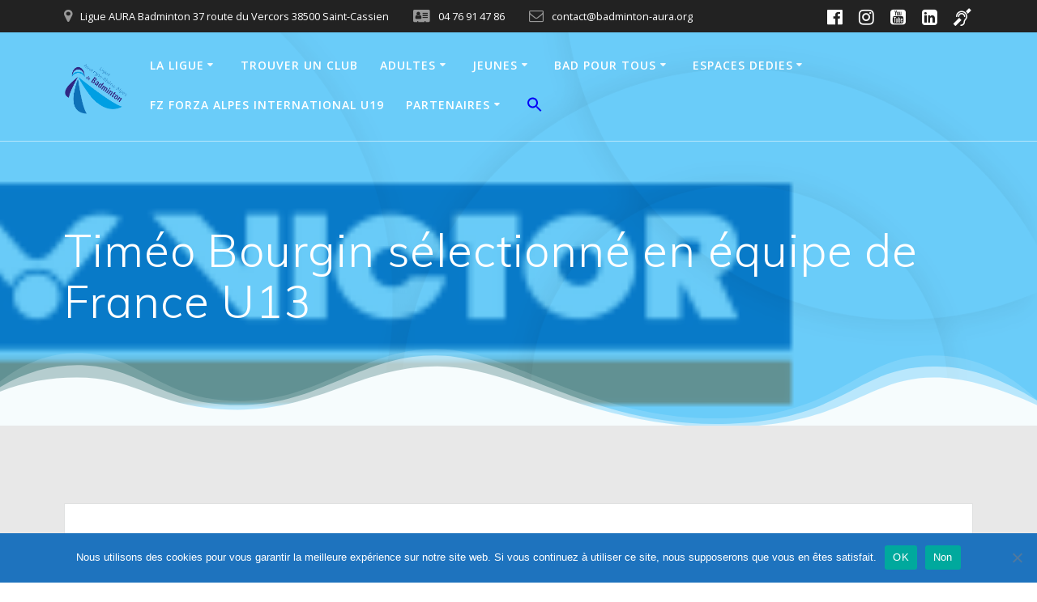

--- FILE ---
content_type: text/html; charset=UTF-8
request_url: https://badminton-aura.org/2020/02/13/timeo-bourgin-selectionne-en-equipe-de-france-u13/
body_size: 14384
content:
<!DOCTYPE html>
<html lang="fr-FR">
<head>
    <meta charset="UTF-8">
    <meta name="viewport" content="width=device-width, initial-scale=1">
    <link rel="profile" href="http://gmpg.org/xfn/11">

	    <script>
        (function (exports, d) {
            var _isReady = false,
                _event,
                _fns = [];

            function onReady(event) {
                d.removeEventListener("DOMContentLoaded", onReady);
                _isReady = true;
                _event = event;
                _fns.forEach(function (_fn) {
                    var fn = _fn[0],
                        context = _fn[1];
                    fn.call(context || exports, window.jQuery);
                });
            }

            function onReadyIe(event) {
                if (d.readyState === "complete") {
                    d.detachEvent("onreadystatechange", onReadyIe);
                    _isReady = true;
                    _event = event;
                    _fns.forEach(function (_fn) {
                        var fn = _fn[0],
                            context = _fn[1];
                        fn.call(context || exports, event);
                    });
                }
            }

            d.addEventListener && d.addEventListener("DOMContentLoaded", onReady) ||
            d.attachEvent && d.attachEvent("onreadystatechange", onReadyIe);

            function domReady(fn, context) {
                if (_isReady) {
                    fn.call(context, _event);
                }

                _fns.push([fn, context]);
            }

            exports.mesmerizeDomReady = domReady;
        })(window, document);
    </script>
	<title>Timéo Bourgin sélectionné en équipe de France U13 &#8211; Ligue AURA Badminton</title>
<meta name='robots' content='max-image-preview:large' />
<link rel='dns-prefetch' href='//fonts.googleapis.com' />
<link rel="alternate" type="application/rss+xml" title="Ligue AURA Badminton &raquo; Flux" href="https://badminton-aura.org/feed/" />
<link rel="alternate" type="application/rss+xml" title="Ligue AURA Badminton &raquo; Flux des commentaires" href="https://badminton-aura.org/comments/feed/" />
<link rel="alternate" type="text/calendar" title="Ligue AURA Badminton &raquo; Flux iCal" href="https://badminton-aura.org/evenements/?ical=1" />
<link rel="alternate" title="oEmbed (JSON)" type="application/json+oembed" href="https://badminton-aura.org/wp-json/oembed/1.0/embed?url=https%3A%2F%2Fbadminton-aura.org%2F2020%2F02%2F13%2Ftimeo-bourgin-selectionne-en-equipe-de-france-u13%2F" />
<link rel="alternate" title="oEmbed (XML)" type="text/xml+oembed" href="https://badminton-aura.org/wp-json/oembed/1.0/embed?url=https%3A%2F%2Fbadminton-aura.org%2F2020%2F02%2F13%2Ftimeo-bourgin-selectionne-en-equipe-de-france-u13%2F&#038;format=xml" />
<style id='wp-img-auto-sizes-contain-inline-css' type='text/css'>
img:is([sizes=auto i],[sizes^="auto," i]){contain-intrinsic-size:3000px 1500px}
/*# sourceURL=wp-img-auto-sizes-contain-inline-css */
</style>
<link rel='stylesheet' id='gs-swiper-css' href='https://badminton-aura.org/wp-content/plugins/gs-logo-slider/assets/libs/swiper-js/swiper.min.css?ver=3.8.1' type='text/css' media='all' />
<link rel='stylesheet' id='gs-tippyjs-css' href='https://badminton-aura.org/wp-content/plugins/gs-logo-slider/assets/libs/tippyjs/tippy.css?ver=3.8.1' type='text/css' media='all' />
<link rel='stylesheet' id='gs-logo-public-css' href='https://badminton-aura.org/wp-content/plugins/gs-logo-slider/assets/css/gs-logo.min.css?ver=3.8.1' type='text/css' media='all' />
<style id='wp-emoji-styles-inline-css' type='text/css'>

	img.wp-smiley, img.emoji {
		display: inline !important;
		border: none !important;
		box-shadow: none !important;
		height: 1em !important;
		width: 1em !important;
		margin: 0 0.07em !important;
		vertical-align: -0.1em !important;
		background: none !important;
		padding: 0 !important;
	}
/*# sourceURL=wp-emoji-styles-inline-css */
</style>
<link rel='stylesheet' id='wp-block-library-css' href='https://badminton-aura.org/wp-includes/css/dist/block-library/style.min.css?ver=6.9' type='text/css' media='all' />
<style id='wp-block-paragraph-inline-css' type='text/css'>
.is-small-text{font-size:.875em}.is-regular-text{font-size:1em}.is-large-text{font-size:2.25em}.is-larger-text{font-size:3em}.has-drop-cap:not(:focus):first-letter{float:left;font-size:8.4em;font-style:normal;font-weight:100;line-height:.68;margin:.05em .1em 0 0;text-transform:uppercase}body.rtl .has-drop-cap:not(:focus):first-letter{float:none;margin-left:.1em}p.has-drop-cap.has-background{overflow:hidden}:root :where(p.has-background){padding:1.25em 2.375em}:where(p.has-text-color:not(.has-link-color)) a{color:inherit}p.has-text-align-left[style*="writing-mode:vertical-lr"],p.has-text-align-right[style*="writing-mode:vertical-rl"]{rotate:180deg}
/*# sourceURL=https://badminton-aura.org/wp-includes/blocks/paragraph/style.min.css */
</style>
<style id='global-styles-inline-css' type='text/css'>
:root{--wp--preset--aspect-ratio--square: 1;--wp--preset--aspect-ratio--4-3: 4/3;--wp--preset--aspect-ratio--3-4: 3/4;--wp--preset--aspect-ratio--3-2: 3/2;--wp--preset--aspect-ratio--2-3: 2/3;--wp--preset--aspect-ratio--16-9: 16/9;--wp--preset--aspect-ratio--9-16: 9/16;--wp--preset--color--black: #000000;--wp--preset--color--cyan-bluish-gray: #abb8c3;--wp--preset--color--white: #ffffff;--wp--preset--color--pale-pink: #f78da7;--wp--preset--color--vivid-red: #cf2e2e;--wp--preset--color--luminous-vivid-orange: #ff6900;--wp--preset--color--luminous-vivid-amber: #fcb900;--wp--preset--color--light-green-cyan: #7bdcb5;--wp--preset--color--vivid-green-cyan: #00d084;--wp--preset--color--pale-cyan-blue: #8ed1fc;--wp--preset--color--vivid-cyan-blue: #0693e3;--wp--preset--color--vivid-purple: #9b51e0;--wp--preset--gradient--vivid-cyan-blue-to-vivid-purple: linear-gradient(135deg,rgb(6,147,227) 0%,rgb(155,81,224) 100%);--wp--preset--gradient--light-green-cyan-to-vivid-green-cyan: linear-gradient(135deg,rgb(122,220,180) 0%,rgb(0,208,130) 100%);--wp--preset--gradient--luminous-vivid-amber-to-luminous-vivid-orange: linear-gradient(135deg,rgb(252,185,0) 0%,rgb(255,105,0) 100%);--wp--preset--gradient--luminous-vivid-orange-to-vivid-red: linear-gradient(135deg,rgb(255,105,0) 0%,rgb(207,46,46) 100%);--wp--preset--gradient--very-light-gray-to-cyan-bluish-gray: linear-gradient(135deg,rgb(238,238,238) 0%,rgb(169,184,195) 100%);--wp--preset--gradient--cool-to-warm-spectrum: linear-gradient(135deg,rgb(74,234,220) 0%,rgb(151,120,209) 20%,rgb(207,42,186) 40%,rgb(238,44,130) 60%,rgb(251,105,98) 80%,rgb(254,248,76) 100%);--wp--preset--gradient--blush-light-purple: linear-gradient(135deg,rgb(255,206,236) 0%,rgb(152,150,240) 100%);--wp--preset--gradient--blush-bordeaux: linear-gradient(135deg,rgb(254,205,165) 0%,rgb(254,45,45) 50%,rgb(107,0,62) 100%);--wp--preset--gradient--luminous-dusk: linear-gradient(135deg,rgb(255,203,112) 0%,rgb(199,81,192) 50%,rgb(65,88,208) 100%);--wp--preset--gradient--pale-ocean: linear-gradient(135deg,rgb(255,245,203) 0%,rgb(182,227,212) 50%,rgb(51,167,181) 100%);--wp--preset--gradient--electric-grass: linear-gradient(135deg,rgb(202,248,128) 0%,rgb(113,206,126) 100%);--wp--preset--gradient--midnight: linear-gradient(135deg,rgb(2,3,129) 0%,rgb(40,116,252) 100%);--wp--preset--font-size--small: 13px;--wp--preset--font-size--medium: 20px;--wp--preset--font-size--large: 36px;--wp--preset--font-size--x-large: 42px;--wp--preset--spacing--20: 0.44rem;--wp--preset--spacing--30: 0.67rem;--wp--preset--spacing--40: 1rem;--wp--preset--spacing--50: 1.5rem;--wp--preset--spacing--60: 2.25rem;--wp--preset--spacing--70: 3.38rem;--wp--preset--spacing--80: 5.06rem;--wp--preset--shadow--natural: 6px 6px 9px rgba(0, 0, 0, 0.2);--wp--preset--shadow--deep: 12px 12px 50px rgba(0, 0, 0, 0.4);--wp--preset--shadow--sharp: 6px 6px 0px rgba(0, 0, 0, 0.2);--wp--preset--shadow--outlined: 6px 6px 0px -3px rgb(255, 255, 255), 6px 6px rgb(0, 0, 0);--wp--preset--shadow--crisp: 6px 6px 0px rgb(0, 0, 0);}:where(.is-layout-flex){gap: 0.5em;}:where(.is-layout-grid){gap: 0.5em;}body .is-layout-flex{display: flex;}.is-layout-flex{flex-wrap: wrap;align-items: center;}.is-layout-flex > :is(*, div){margin: 0;}body .is-layout-grid{display: grid;}.is-layout-grid > :is(*, div){margin: 0;}:where(.wp-block-columns.is-layout-flex){gap: 2em;}:where(.wp-block-columns.is-layout-grid){gap: 2em;}:where(.wp-block-post-template.is-layout-flex){gap: 1.25em;}:where(.wp-block-post-template.is-layout-grid){gap: 1.25em;}.has-black-color{color: var(--wp--preset--color--black) !important;}.has-cyan-bluish-gray-color{color: var(--wp--preset--color--cyan-bluish-gray) !important;}.has-white-color{color: var(--wp--preset--color--white) !important;}.has-pale-pink-color{color: var(--wp--preset--color--pale-pink) !important;}.has-vivid-red-color{color: var(--wp--preset--color--vivid-red) !important;}.has-luminous-vivid-orange-color{color: var(--wp--preset--color--luminous-vivid-orange) !important;}.has-luminous-vivid-amber-color{color: var(--wp--preset--color--luminous-vivid-amber) !important;}.has-light-green-cyan-color{color: var(--wp--preset--color--light-green-cyan) !important;}.has-vivid-green-cyan-color{color: var(--wp--preset--color--vivid-green-cyan) !important;}.has-pale-cyan-blue-color{color: var(--wp--preset--color--pale-cyan-blue) !important;}.has-vivid-cyan-blue-color{color: var(--wp--preset--color--vivid-cyan-blue) !important;}.has-vivid-purple-color{color: var(--wp--preset--color--vivid-purple) !important;}.has-black-background-color{background-color: var(--wp--preset--color--black) !important;}.has-cyan-bluish-gray-background-color{background-color: var(--wp--preset--color--cyan-bluish-gray) !important;}.has-white-background-color{background-color: var(--wp--preset--color--white) !important;}.has-pale-pink-background-color{background-color: var(--wp--preset--color--pale-pink) !important;}.has-vivid-red-background-color{background-color: var(--wp--preset--color--vivid-red) !important;}.has-luminous-vivid-orange-background-color{background-color: var(--wp--preset--color--luminous-vivid-orange) !important;}.has-luminous-vivid-amber-background-color{background-color: var(--wp--preset--color--luminous-vivid-amber) !important;}.has-light-green-cyan-background-color{background-color: var(--wp--preset--color--light-green-cyan) !important;}.has-vivid-green-cyan-background-color{background-color: var(--wp--preset--color--vivid-green-cyan) !important;}.has-pale-cyan-blue-background-color{background-color: var(--wp--preset--color--pale-cyan-blue) !important;}.has-vivid-cyan-blue-background-color{background-color: var(--wp--preset--color--vivid-cyan-blue) !important;}.has-vivid-purple-background-color{background-color: var(--wp--preset--color--vivid-purple) !important;}.has-black-border-color{border-color: var(--wp--preset--color--black) !important;}.has-cyan-bluish-gray-border-color{border-color: var(--wp--preset--color--cyan-bluish-gray) !important;}.has-white-border-color{border-color: var(--wp--preset--color--white) !important;}.has-pale-pink-border-color{border-color: var(--wp--preset--color--pale-pink) !important;}.has-vivid-red-border-color{border-color: var(--wp--preset--color--vivid-red) !important;}.has-luminous-vivid-orange-border-color{border-color: var(--wp--preset--color--luminous-vivid-orange) !important;}.has-luminous-vivid-amber-border-color{border-color: var(--wp--preset--color--luminous-vivid-amber) !important;}.has-light-green-cyan-border-color{border-color: var(--wp--preset--color--light-green-cyan) !important;}.has-vivid-green-cyan-border-color{border-color: var(--wp--preset--color--vivid-green-cyan) !important;}.has-pale-cyan-blue-border-color{border-color: var(--wp--preset--color--pale-cyan-blue) !important;}.has-vivid-cyan-blue-border-color{border-color: var(--wp--preset--color--vivid-cyan-blue) !important;}.has-vivid-purple-border-color{border-color: var(--wp--preset--color--vivid-purple) !important;}.has-vivid-cyan-blue-to-vivid-purple-gradient-background{background: var(--wp--preset--gradient--vivid-cyan-blue-to-vivid-purple) !important;}.has-light-green-cyan-to-vivid-green-cyan-gradient-background{background: var(--wp--preset--gradient--light-green-cyan-to-vivid-green-cyan) !important;}.has-luminous-vivid-amber-to-luminous-vivid-orange-gradient-background{background: var(--wp--preset--gradient--luminous-vivid-amber-to-luminous-vivid-orange) !important;}.has-luminous-vivid-orange-to-vivid-red-gradient-background{background: var(--wp--preset--gradient--luminous-vivid-orange-to-vivid-red) !important;}.has-very-light-gray-to-cyan-bluish-gray-gradient-background{background: var(--wp--preset--gradient--very-light-gray-to-cyan-bluish-gray) !important;}.has-cool-to-warm-spectrum-gradient-background{background: var(--wp--preset--gradient--cool-to-warm-spectrum) !important;}.has-blush-light-purple-gradient-background{background: var(--wp--preset--gradient--blush-light-purple) !important;}.has-blush-bordeaux-gradient-background{background: var(--wp--preset--gradient--blush-bordeaux) !important;}.has-luminous-dusk-gradient-background{background: var(--wp--preset--gradient--luminous-dusk) !important;}.has-pale-ocean-gradient-background{background: var(--wp--preset--gradient--pale-ocean) !important;}.has-electric-grass-gradient-background{background: var(--wp--preset--gradient--electric-grass) !important;}.has-midnight-gradient-background{background: var(--wp--preset--gradient--midnight) !important;}.has-small-font-size{font-size: var(--wp--preset--font-size--small) !important;}.has-medium-font-size{font-size: var(--wp--preset--font-size--medium) !important;}.has-large-font-size{font-size: var(--wp--preset--font-size--large) !important;}.has-x-large-font-size{font-size: var(--wp--preset--font-size--x-large) !important;}
/*# sourceURL=global-styles-inline-css */
</style>

<style id='classic-theme-styles-inline-css' type='text/css'>
/*! This file is auto-generated */
.wp-block-button__link{color:#fff;background-color:#32373c;border-radius:9999px;box-shadow:none;text-decoration:none;padding:calc(.667em + 2px) calc(1.333em + 2px);font-size:1.125em}.wp-block-file__button{background:#32373c;color:#fff;text-decoration:none}
/*# sourceURL=/wp-includes/css/classic-themes.min.css */
</style>
<link rel='stylesheet' id='cookie-notice-front-css' href='https://badminton-aura.org/wp-content/plugins/cookie-notice/css/front.min.css?ver=2.5.11' type='text/css' media='all' />
<link rel='stylesheet' id='ivory-search-styles-css' href='https://badminton-aura.org/wp-content/plugins/add-search-to-menu/public/css/ivory-search.min.css?ver=5.5.13' type='text/css' media='all' />
<link rel='stylesheet' id='mesmerize-style-css' href='https://badminton-aura.org/wp-content/themes/mesmerize/style.min.css?ver=1.6.158' type='text/css' media='all' />
<style id='mesmerize-style-inline-css' type='text/css'>
img.logo.dark, img.custom-logo{width:auto;max-height:70px !important;}
/** cached kirki style */@media screen and (min-width: 768px){.header{background-position:center center;}}.header-homepage:not(.header-slide).color-overlay:after{filter:invert(0%) ;}.mesmerize-front-page .header-separator .svg-white-bg{fill:#ffffff!important;}.mesmerize-front-page .header-separator svg{height:154px!important;}.header.color-overlay:before{background:#08ABF5;}.header .background-overlay,.header.color-overlay::before{opacity:0.6;}.header.color-overlay:after{filter:invert(0%) ;}body .header .svg-white-bg{fill:rgb(245,250,253)!important;}.header-separator svg{height:99px!important;}.header-homepage .header-description-row{padding-top:10%;padding-bottom:10%;}.inner-header-description{padding-top:8%;padding-bottom:8%;}.mesmerize-front-page .navigation-bar.bordered{border-bottom-color:rgba(255,255,255,1);border-bottom-width:2px;border-bottom-style:solid;}.mesmerize-inner-page .navigation-bar.bordered{border-bottom-color:rgba(255, 255, 255, 0.5);border-bottom-width:1px;border-bottom-style:solid;}@media screen and (max-width:767px){.header-homepage .header-description-row{padding-top:10%;padding-bottom:10%;}}@media only screen and (min-width: 768px){.header-content .align-holder{width:85%!important;}.inner-header-description{text-align:left!important;}}
/*# sourceURL=mesmerize-style-inline-css */
</style>
<link rel='stylesheet' id='mesmerize-style-bundle-css' href='https://badminton-aura.org/wp-content/themes/mesmerize/assets/css/theme.bundle.min.css?ver=1.6.158' type='text/css' media='all' />
<link rel='stylesheet' id='mesmerize-fonts-css' href="" data-href='https://fonts.googleapis.com/css?family=Open+Sans%3A300%2C400%2C600%2C700%7CMuli%3A300%2C300italic%2C400%2C400italic%2C600%2C600italic%2C700%2C700italic%2C900%2C900italic%7CPlayfair+Display%3A400%2C400italic%2C700%2C700italic&#038;subset=latin%2Clatin-ext&#038;display=swap' type='text/css' media='all' />
<script type="text/javascript" src="https://badminton-aura.org/wp-includes/js/jquery/jquery.min.js?ver=3.7.1" id="jquery-core-js"></script>
<script type="text/javascript" src="https://badminton-aura.org/wp-includes/js/jquery/jquery-migrate.min.js?ver=3.4.1" id="jquery-migrate-js"></script>
<script type="text/javascript" id="jquery-js-after">
/* <![CDATA[ */
    
        (function () {
            function setHeaderTopSpacing() {

                setTimeout(function() {
                  var headerTop = document.querySelector('.header-top');
                  var headers = document.querySelectorAll('.header-wrapper .header,.header-wrapper .header-homepage');

                  for (var i = 0; i < headers.length; i++) {
                      var item = headers[i];
                      item.style.paddingTop = headerTop.getBoundingClientRect().height + "px";
                  }

                    var languageSwitcher = document.querySelector('.mesmerize-language-switcher');

                    if(languageSwitcher){
                        languageSwitcher.style.top = "calc( " +  headerTop.getBoundingClientRect().height + "px + 1rem)" ;
                    }
                    
                }, 100);

             
            }

            window.addEventListener('resize', setHeaderTopSpacing);
            window.mesmerizeSetHeaderTopSpacing = setHeaderTopSpacing
            mesmerizeDomReady(setHeaderTopSpacing);
        })();
    
    
//# sourceURL=jquery-js-after
/* ]]> */
</script>
<script type="text/javascript" id="cookie-notice-front-js-before">
/* <![CDATA[ */
var cnArgs = {"ajaxUrl":"https:\/\/badminton-aura.org\/wp-admin\/admin-ajax.php","nonce":"946c87aba9","hideEffect":"fade","position":"bottom","onScroll":false,"onScrollOffset":100,"onClick":false,"cookieName":"cookie_notice_accepted","cookieTime":15811200,"cookieTimeRejected":2592000,"globalCookie":false,"redirection":false,"cache":false,"revokeCookies":true,"revokeCookiesOpt":"automatic"};

//# sourceURL=cookie-notice-front-js-before
/* ]]> */
</script>
<script type="text/javascript" src="https://badminton-aura.org/wp-content/plugins/cookie-notice/js/front.min.js?ver=2.5.11" id="cookie-notice-front-js"></script>
<link rel="https://api.w.org/" href="https://badminton-aura.org/wp-json/" /><link rel="alternate" title="JSON" type="application/json" href="https://badminton-aura.org/wp-json/wp/v2/posts/1832" /><link rel="EditURI" type="application/rsd+xml" title="RSD" href="https://badminton-aura.org/xmlrpc.php?rsd" />
<meta name="generator" content="WordPress 6.9" />
<link rel="canonical" href="https://badminton-aura.org/2020/02/13/timeo-bourgin-selectionne-en-equipe-de-france-u13/" />
<link rel='shortlink' href='https://badminton-aura.org/?p=1832' />
<meta name="tec-api-version" content="v1"><meta name="tec-api-origin" content="https://badminton-aura.org"><link rel="alternate" href="https://badminton-aura.org/wp-json/tribe/events/v1/" />    <script type="text/javascript" data-name="async-styles">
        (function () {
            var links = document.querySelectorAll('link[data-href]');
            for (var i = 0; i < links.length; i++) {
                var item = links[i];
                item.href = item.getAttribute('data-href')
            }
        })();
    </script>
	<style type="text/css" id="custom-background-css">
body.custom-background { background-color: #e8e8e8; }
</style>
	<link rel="icon" href="https://badminton-aura.org/wp-content/uploads/2019/10/cropped-Carrebleu-32x32.png" sizes="32x32" />
<link rel="icon" href="https://badminton-aura.org/wp-content/uploads/2019/10/cropped-Carrebleu-192x192.png" sizes="192x192" />
<link rel="apple-touch-icon" href="https://badminton-aura.org/wp-content/uploads/2019/10/cropped-Carrebleu-180x180.png" />
<meta name="msapplication-TileImage" content="https://badminton-aura.org/wp-content/uploads/2019/10/cropped-Carrebleu-270x270.png" />
<style type="text/css" media="screen">.is-menu path.search-icon-path { fill: #0400f7;}body .popup-search-close:after, body .search-close:after { border-color: #0400f7;}body .popup-search-close:before, body .search-close:before { border-color: #0400f7;}</style>			<style type="text/css">
					</style>
			<style id="page-content-custom-styles">
			</style>
	        <style data-name="header-shapes">
            .header.color-overlay:after {background:url(https://badminton-aura.org/wp-content/themes/mesmerize/assets/images/header-shapes/circles.png) center center/ cover no-repeat}        </style>
            <style data-name="background-content-colors">
        .mesmerize-inner-page .page-content,
        .mesmerize-inner-page .content,
        .mesmerize-front-page.mesmerize-content-padding .page-content {
            background-color: #e8e8e8;
        }
    </style>
    <link rel='stylesheet' id='ivory-ajax-search-styles-css' href='https://badminton-aura.org/wp-content/plugins/add-search-to-menu/public/css/ivory-ajax-search.min.css?ver=5.5.13' type='text/css' media='all' />
</head>

<body class="wp-singular post-template-default single single-post postid-1832 single-format-standard custom-background wp-custom-logo wp-theme-mesmerize cookies-not-set tribe-no-js mesmerize offcanvas_menu-tablet mesmerize-inner-page">
<style>
.screen-reader-text[href="#page-content"]:focus {
   background-color: #f1f1f1;
   border-radius: 3px;
   box-shadow: 0 0 2px 2px rgba(0, 0, 0, 0.6);
   clip: auto !important;
   clip-path: none;
   color: #21759b;

}
</style>
<a class="skip-link screen-reader-text" href="#page-content">Passer au contenu</a>

<div  id="page-top" class="header-top">
	        <div class="header-top-bar no-padding">
            <div class="gridContainer">
                <div class="header-top-bar-inner row middle-xs start-xs ">
                        <div class="header-top-bar-area  col-xs area-left">
                  <div class="top-bar-field" data-type="group"   data-dynamic-mod="true">
              <i class="fa fa-map-marker"></i>
              <span>Ligue AURA Badminton
37 route du Vercors 38500 Saint-Cassien</span>
          </div>
                    <div class="top-bar-field" data-type="group"   data-dynamic-mod="true">
              <i class="fa fa-address-card"></i>
              <span>04 76 91 47 86</span>
          </div>
                    <div class="top-bar-field" data-type="group"   data-dynamic-mod="true">
              <i class="fa fa-envelope-o"></i>
              <span>contact@badminton-aura.org</span>
          </div>
              </div>
                            <div class="header-top-bar-area  col-xs-fit area-right">
            <div data-type="group"  data-dynamic-mod="true" class="top-bar-social-icons">
                      <a target="_blank"  class="social-icon" href="https://www.facebook.com/ligueaurabadminton/">
                  <i class="fa fa-facebook-official"></i>
              </a>
                            <a target="_blank"  class="social-icon" href="https://www.instagram.com/ligueaurabadminton">
                  <i class="fa fa-instagram"></i>
              </a>
                            <a target="_blank"  class="social-icon" href="https://www.youtube.com/channel/UCMrLG_LCPN2683sBpPDJGEQ?">
                  <i class="fa fa-youtube-square"></i>
              </a>
                            <a target="_blank"  class="social-icon" href="https://www.linkedin.com/company/78445134">
                  <i class="fa fa-linkedin-square"></i>
              </a>
                            <a target="_blank"  class="social-icon" href="https://www.acce-o.fr/client/ffbad">
                  <i class="fa fa-hard-of-hearing"></i>
              </a>
              
    </div>

        </div>
                    </div>
            </div>
        </div>
        	<div class="navigation-bar boxed bordered"  data-sticky='0'  data-sticky-mobile='1'  data-sticky-to='top' >
    <div class="navigation-wrapper gridContainer">
    	<div class="row basis-auto">
	        <div class="logo_col col-xs col-sm-fit">
	            <a href="https://badminton-aura.org/" class="custom-logo-link" data-type="group"  data-dynamic-mod="true" rel="home"><img width="305" height="275" src="https://badminton-aura.org/wp-content/uploads/2023/10/logo-rond-png.png" class="custom-logo" alt="Ligue AURA Badminton" decoding="async" fetchpriority="high" srcset="https://badminton-aura.org/wp-content/uploads/2023/10/logo-rond-png.png 305w, https://badminton-aura.org/wp-content/uploads/2023/10/logo-rond-png-300x270.png 300w" sizes="(max-width: 305px) 100vw, 305px" /></a>	        </div>
	        <div class="main_menu_col col-xs">
	            							<style type="text/css" media="screen">
							#is-ajax-search-result-9657 .is-highlight { background-color: #eeee22 !important;}
							#is-ajax-search-result-9657 .meta .is-highlight { background-color: transparent !important;}
							</style>
						<div id="mainmenu_container" class="row"><ul id="main_menu" class="active-line-bottom main-menu dropdown-menu"><li id="menu-item-7157" class="menu-item menu-item-type-post_type menu-item-object-page menu-item-has-children menu-item-7157"><a href="https://badminton-aura.org/la-ligue/">LA LIGUE</a>
<ul class="sub-menu">
	<li id="menu-item-7161" class="menu-item menu-item-type-post_type menu-item-object-page menu-item-7161"><a href="https://badminton-aura.org/mission/">HISTORIQUE &#038; MISSIONS</a></li>
	<li id="menu-item-7165" class="menu-item menu-item-type-post_type menu-item-object-page menu-item-7165"><a href="https://badminton-aura.org/projet-2021-2024/">PROJET 2021-2024</a></li>
	<li id="menu-item-7169" class="menu-item menu-item-type-post_type menu-item-object-page menu-item-7169"><a href="https://badminton-aura.org/conseil-dadministration/">CONSEIL D’ADMINISTRATION</a></li>
	<li id="menu-item-7167" class="menu-item menu-item-type-post_type menu-item-object-page menu-item-7167"><a href="https://badminton-aura.org/equipe-administrative/">EQUIPE ADMINISTRATIVE</a></li>
	<li id="menu-item-7168" class="menu-item menu-item-type-post_type menu-item-object-page menu-item-has-children menu-item-7168"><a href="https://badminton-aura.org/equipe-technique/">EQUIPE TECHNIQUE</a>
	<ul class="sub-menu">
		<li id="menu-item-7141" class="menu-item menu-item-type-post_type menu-item-object-page menu-item-7141"><a href="https://badminton-aura.org/salaries/">SALARIES</a></li>
		<li id="menu-item-7166" class="menu-item menu-item-type-post_type menu-item-object-page menu-item-7166"><a href="https://badminton-aura.org/etr/">ETR</a></li>
	</ul>
</li>
	<li id="menu-item-7170" class="menu-item menu-item-type-post_type menu-item-object-page menu-item-7170"><a href="https://badminton-aura.org/les-comites-departementaux/">LES COMITES DEPARTEMENTAUX</a></li>
	<li id="menu-item-7172" class="menu-item menu-item-type-post_type menu-item-object-page menu-item-7172"><a href="https://badminton-aura.org/emploi/">OFFRES D’EMPLOI</a></li>
	<li id="menu-item-7142" class="menu-item menu-item-type-post_type menu-item-object-page menu-item-7142"><a href="https://badminton-aura.org/pret-location-de-materiel/">PRÊT / LOCATION DE MATÉRIEL</a></li>
	<li id="menu-item-7173" class="menu-item menu-item-type-post_type menu-item-object-page menu-item-7173"><a href="https://badminton-aura.org/documents-utiles/">DOCUMENTS UTILES</a></li>
</ul>
</li>
<li id="menu-item-7184" class="menu-item menu-item-type-custom menu-item-object-custom menu-item-7184"><a href="https://www.ffbad.org/espaces-dedies/licencies/trouver-un-club/">TROUVER UN CLUB</a></li>
<li id="menu-item-7556" class="menu-item menu-item-type-post_type menu-item-object-page menu-item-has-children menu-item-7556"><a href="https://badminton-aura.org/adultes/">ADULTES</a>
<ul class="sub-menu">
	<li id="menu-item-7182" class="menu-item menu-item-type-custom menu-item-object-custom menu-item-7182"><a href="https://myffbad.fr/recherche/tournoi/">TROUVER UN TOURNOI</a></li>
	<li id="menu-item-7188" class="menu-item menu-item-type-post_type menu-item-object-page menu-item-7188"><a href="https://badminton-aura.org/calendrier/">CALENDRIER DES TOURNOIS</a></li>
	<li id="menu-item-7189" class="menu-item menu-item-type-post_type menu-item-object-page menu-item-7189"><a href="https://badminton-aura.org/forfaits-et-cartons/">FORFAITS ET CARTONS</a></li>
	<li id="menu-item-7185" class="menu-item menu-item-type-post_type menu-item-object-page menu-item-7185"><a href="https://badminton-aura.org/interclubs/">INTERCLUBS REGIONAUX</a></li>
	<li id="menu-item-8294" class="menu-item menu-item-type-post_type menu-item-object-page menu-item-8294"><a href="https://badminton-aura.org/championnat-regional-double-et-mixte/">CHAMPIONNAT REGIONAL DOUBLE ET MIXTE</a></li>
	<li id="menu-item-7186" class="menu-item menu-item-type-post_type menu-item-object-page menu-item-7186"><a href="https://badminton-aura.org/crv/">CHAMPIONNAT REGIONAL VETERANS</a></li>
	<li id="menu-item-9906" class="menu-item menu-item-type-post_type menu-item-object-page menu-item-9906"><a href="https://badminton-aura.org/elles-au-bad-tour/">ELLES AU BAD TOUR</a></li>
	<li id="menu-item-7191" class="menu-item menu-item-type-post_type menu-item-object-page menu-item-7191"><a href="https://badminton-aura.org/stages-clubs/">STAGES CLUBS</a></li>
</ul>
</li>
<li id="menu-item-7175" class="menu-item menu-item-type-post_type menu-item-object-page menu-item-has-children menu-item-7175"><a href="https://badminton-aura.org/jeunes/">JEUNES</a>
<ul class="sub-menu">
	<li id="menu-item-7192" class="menu-item menu-item-type-post_type menu-item-object-page menu-item-7192"><a href="https://badminton-aura.org/calendrier-jeunes/">OFFRE COMPETITIVE</a></li>
	<li id="menu-item-7195" class="menu-item menu-item-type-post_type menu-item-object-page menu-item-7195"><a href="https://badminton-aura.org/babybad-minibad/">BABYBAD / MINIBAD</a></li>
	<li id="menu-item-7198" class="menu-item menu-item-type-post_type menu-item-object-page menu-item-7198"><a href="https://badminton-aura.org/ecoles-francaises-de-badminton/">ECOLES FRANCAISES DE BADMINTON</a></li>
	<li id="menu-item-9507" class="menu-item menu-item-type-post_type menu-item-object-page menu-item-9507"><a href="https://badminton-aura.org/label-club-formateur/">LABEL CLUB FORMATEUR</a></li>
	<li id="menu-item-7201" class="menu-item menu-item-type-post_type menu-item-object-page menu-item-7201"><a href="https://badminton-aura.org/pre-filiere-dacces-au-haut-niveau/">PRE-FILIERE D’ACCES AU HAUT-NIVEAU</a></li>
	<li id="menu-item-7202" class="menu-item menu-item-type-post_type menu-item-object-page menu-item-7202"><a href="https://badminton-aura.org/le-pole-espoirs-de-voiron/">LE POLE ESPOIRS DE VOIRON</a></li>
	<li id="menu-item-7204" class="menu-item menu-item-type-post_type menu-item-object-page menu-item-7204"><a href="https://badminton-aura.org/trj/">TROPHEES REGIONAUX JEUNES</a></li>
	<li id="menu-item-7203" class="menu-item menu-item-type-post_type menu-item-object-page menu-item-7203"><a href="https://badminton-aura.org/crj/">CHAMPIONNAT REGIONAL JEUNES</a></li>
	<li id="menu-item-7190" class="menu-item menu-item-type-post_type menu-item-object-page menu-item-7190"><a href="https://badminton-aura.org/stages-clubs/">STAGES CLUBS</a></li>
</ul>
</li>
<li id="menu-item-7555" class="menu-item menu-item-type-post_type menu-item-object-page menu-item-has-children menu-item-7555"><a href="https://badminton-aura.org/bad-pour-tous/">BAD POUR TOUS</a>
<ul class="sub-menu">
	<li id="menu-item-7229" class="menu-item menu-item-type-post_type menu-item-object-page menu-item-7229"><a href="https://badminton-aura.org/projet-pratique-feminine/">PROJET PRATIQUE FEMININE</a></li>
	<li id="menu-item-7223" class="menu-item menu-item-type-post_type menu-item-object-page menu-item-7223"><a href="https://badminton-aura.org/badminton-scolaire/">BADMINTON SCOLAIRE</a></li>
	<li id="menu-item-7216" class="menu-item menu-item-type-post_type menu-item-object-page menu-item-7216"><a href="https://badminton-aura.org/parabadminton/">BAD ET HANDICAP</a></li>
	<li id="menu-item-7222" class="menu-item menu-item-type-post_type menu-item-object-page menu-item-7222"><a href="https://badminton-aura.org/badminton-entreprise/">BADMINTON ENTREPRISE</a></li>
</ul>
</li>
<li id="menu-item-7554" class="menu-item menu-item-type-post_type menu-item-object-page menu-item-has-children menu-item-7554"><a href="https://badminton-aura.org/espaces-dedies/">ESPACES DEDIES</a>
<ul class="sub-menu">
	<li id="menu-item-7214" class="menu-item menu-item-type-post_type menu-item-object-page menu-item-7214"><a href="https://badminton-aura.org/dirigeants-2/">DIRIGEANTS</a></li>
	<li id="menu-item-7213" class="menu-item menu-item-type-post_type menu-item-object-page menu-item-7213"><a href="https://badminton-aura.org/encadrants/">ENCADRANTS</a></li>
	<li id="menu-item-7212" class="menu-item menu-item-type-post_type menu-item-object-page menu-item-7212"><a href="https://badminton-aura.org/officiels-techniques-2/">OFFICIELS TECHNIQUES</a></li>
	<li id="menu-item-8403" class="menu-item menu-item-type-post_type menu-item-object-page menu-item-8403"><a href="https://badminton-aura.org/formations/">FORMATIONS</a></li>
	<li id="menu-item-7174" class="menu-item menu-item-type-post_type menu-item-object-page menu-item-7174"><a href="https://badminton-aura.org/dispositifs-federaux-labels/">NOS LABELS</a></li>
</ul>
</li>
<li id="menu-item-7179" class="menu-item menu-item-type-post_type menu-item-object-page menu-item-7179"><a href="https://badminton-aura.org/fz-forza-alpes-u19/">FZ FORZA ALPES INTERNATIONAL U19</a></li>
<li id="menu-item-7557" class="menu-item menu-item-type-post_type menu-item-object-page menu-item-has-children menu-item-7557"><a href="https://badminton-aura.org/partenaires/">PARTENAIRES</a>
<ul class="sub-menu">
	<li id="menu-item-7226" class="menu-item menu-item-type-post_type menu-item-object-page menu-item-7226"><a href="https://badminton-aura.org/nos-partenaires/">NOS PARTENAIRES</a></li>
	<li id="menu-item-7228" class="menu-item menu-item-type-post_type menu-item-object-page menu-item-7228"><a href="https://badminton-aura.org/devenez-partenaire/">DEVENEZ PARTENAIRE</a></li>
	<li id="menu-item-7227" class="menu-item menu-item-type-post_type menu-item-object-page menu-item-7227"><a href="https://badminton-aura.org/actus-partenaires/">ACTUS PARTENAIRES</a></li>
	<li id="menu-item-9335" class="menu-item menu-item-type-post_type menu-item-object-page menu-item-9335"><a href="https://badminton-aura.org/annuaire-des-partenaires/">ANNUAIRE DES PARTENAIRES</a></li>
	<li id="menu-item-7543" class="menu-item menu-item-type-post_type menu-item-object-page menu-item-7543"><a href="https://badminton-aura.org/nos-engagements/">NOS ENGAGEMENTS</a></li>
</ul>
</li>
<li class=" astm-search-menu is-menu is-dropdown menu-item"><a href="#" role="button" aria-label="Search Icon Link"><svg width="20" height="20" class="search-icon" role="img" viewBox="2 9 20 5" focusable="false" aria-label="Search">
						<path class="search-icon-path" d="M15.5 14h-.79l-.28-.27C15.41 12.59 16 11.11 16 9.5 16 5.91 13.09 3 9.5 3S3 5.91 3 9.5 5.91 16 9.5 16c1.61 0 3.09-.59 4.23-1.57l.27.28v.79l5 4.99L20.49 19l-4.99-5zm-6 0C7.01 14 5 11.99 5 9.5S7.01 5 9.5 5 14 7.01 14 9.5 11.99 14 9.5 14z"></path></svg></a><form data-min-no-for-search=1 data-result-box-max-height=200 data-form-id=9657 class="is-search-form is-form-style is-form-style-2 is-form-id-9657 is-ajax-search" action="https://badminton-aura.org/" method="get" role="search" ><label for="is-search-input-9657"><span class="is-screen-reader-text">Search for:</span><input  type="search" id="is-search-input-9657" name="s" value="" class="is-search-input" placeholder="Search here..." autocomplete=off /><span class="is-loader-image" style="display: none;background-image:url(https://badminton-aura.org/wp-content/plugins/add-search-to-menu/public/images/spinner.gif);" ></span></label><input type="hidden" name="id" value="9657" /></form><div class="search-close"></div></li></ul></div>    <a href="#" data-component="offcanvas" data-target="#offcanvas-wrapper" data-direction="right" data-width="300px" data-push="false">
        <div class="bubble"></div>
        <i class="fa fa-bars"></i>
    </a>
    <div id="offcanvas-wrapper" class="hide force-hide  offcanvas-right">
        <div class="offcanvas-top">
            <div class="logo-holder">
                <a href="https://badminton-aura.org/" class="custom-logo-link" data-type="group"  data-dynamic-mod="true" rel="home"><img width="305" height="275" src="https://badminton-aura.org/wp-content/uploads/2023/10/logo-rond-png.png" class="custom-logo" alt="Ligue AURA Badminton" decoding="async" srcset="https://badminton-aura.org/wp-content/uploads/2023/10/logo-rond-png.png 305w, https://badminton-aura.org/wp-content/uploads/2023/10/logo-rond-png-300x270.png 300w" sizes="(max-width: 305px) 100vw, 305px" /></a>            </div>
        </div>
        							<style type="text/css" media="screen">
							#is-ajax-search-result-9657 .is-highlight { background-color: #eeee22 !important;}
							#is-ajax-search-result-9657 .meta .is-highlight { background-color: transparent !important;}
							</style>
						<div id="offcanvas-menu" class="menu-test-container"><ul id="offcanvas_menu" class="offcanvas_menu"><li class="menu-item menu-item-type-post_type menu-item-object-page menu-item-has-children menu-item-7157"><a href="https://badminton-aura.org/la-ligue/">LA LIGUE</a>
<ul class="sub-menu">
	<li class="menu-item menu-item-type-post_type menu-item-object-page menu-item-7161"><a href="https://badminton-aura.org/mission/">HISTORIQUE &#038; MISSIONS</a></li>
	<li class="menu-item menu-item-type-post_type menu-item-object-page menu-item-7165"><a href="https://badminton-aura.org/projet-2021-2024/">PROJET 2021-2024</a></li>
	<li class="menu-item menu-item-type-post_type menu-item-object-page menu-item-7169"><a href="https://badminton-aura.org/conseil-dadministration/">CONSEIL D’ADMINISTRATION</a></li>
	<li class="menu-item menu-item-type-post_type menu-item-object-page menu-item-7167"><a href="https://badminton-aura.org/equipe-administrative/">EQUIPE ADMINISTRATIVE</a></li>
	<li class="menu-item menu-item-type-post_type menu-item-object-page menu-item-has-children menu-item-7168"><a href="https://badminton-aura.org/equipe-technique/">EQUIPE TECHNIQUE</a>
	<ul class="sub-menu">
		<li class="menu-item menu-item-type-post_type menu-item-object-page menu-item-7141"><a href="https://badminton-aura.org/salaries/">SALARIES</a></li>
		<li class="menu-item menu-item-type-post_type menu-item-object-page menu-item-7166"><a href="https://badminton-aura.org/etr/">ETR</a></li>
	</ul>
</li>
	<li class="menu-item menu-item-type-post_type menu-item-object-page menu-item-7170"><a href="https://badminton-aura.org/les-comites-departementaux/">LES COMITES DEPARTEMENTAUX</a></li>
	<li class="menu-item menu-item-type-post_type menu-item-object-page menu-item-7172"><a href="https://badminton-aura.org/emploi/">OFFRES D’EMPLOI</a></li>
	<li class="menu-item menu-item-type-post_type menu-item-object-page menu-item-7142"><a href="https://badminton-aura.org/pret-location-de-materiel/">PRÊT / LOCATION DE MATÉRIEL</a></li>
	<li class="menu-item menu-item-type-post_type menu-item-object-page menu-item-7173"><a href="https://badminton-aura.org/documents-utiles/">DOCUMENTS UTILES</a></li>
</ul>
</li>
<li class="menu-item menu-item-type-custom menu-item-object-custom menu-item-7184"><a href="https://www.ffbad.org/espaces-dedies/licencies/trouver-un-club/">TROUVER UN CLUB</a></li>
<li class="menu-item menu-item-type-post_type menu-item-object-page menu-item-has-children menu-item-7556"><a href="https://badminton-aura.org/adultes/">ADULTES</a>
<ul class="sub-menu">
	<li class="menu-item menu-item-type-custom menu-item-object-custom menu-item-7182"><a href="https://myffbad.fr/recherche/tournoi/">TROUVER UN TOURNOI</a></li>
	<li class="menu-item menu-item-type-post_type menu-item-object-page menu-item-7188"><a href="https://badminton-aura.org/calendrier/">CALENDRIER DES TOURNOIS</a></li>
	<li class="menu-item menu-item-type-post_type menu-item-object-page menu-item-7189"><a href="https://badminton-aura.org/forfaits-et-cartons/">FORFAITS ET CARTONS</a></li>
	<li class="menu-item menu-item-type-post_type menu-item-object-page menu-item-7185"><a href="https://badminton-aura.org/interclubs/">INTERCLUBS REGIONAUX</a></li>
	<li class="menu-item menu-item-type-post_type menu-item-object-page menu-item-8294"><a href="https://badminton-aura.org/championnat-regional-double-et-mixte/">CHAMPIONNAT REGIONAL DOUBLE ET MIXTE</a></li>
	<li class="menu-item menu-item-type-post_type menu-item-object-page menu-item-7186"><a href="https://badminton-aura.org/crv/">CHAMPIONNAT REGIONAL VETERANS</a></li>
	<li class="menu-item menu-item-type-post_type menu-item-object-page menu-item-9906"><a href="https://badminton-aura.org/elles-au-bad-tour/">ELLES AU BAD TOUR</a></li>
	<li class="menu-item menu-item-type-post_type menu-item-object-page menu-item-7191"><a href="https://badminton-aura.org/stages-clubs/">STAGES CLUBS</a></li>
</ul>
</li>
<li class="menu-item menu-item-type-post_type menu-item-object-page menu-item-has-children menu-item-7175"><a href="https://badminton-aura.org/jeunes/">JEUNES</a>
<ul class="sub-menu">
	<li class="menu-item menu-item-type-post_type menu-item-object-page menu-item-7192"><a href="https://badminton-aura.org/calendrier-jeunes/">OFFRE COMPETITIVE</a></li>
	<li class="menu-item menu-item-type-post_type menu-item-object-page menu-item-7195"><a href="https://badminton-aura.org/babybad-minibad/">BABYBAD / MINIBAD</a></li>
	<li class="menu-item menu-item-type-post_type menu-item-object-page menu-item-7198"><a href="https://badminton-aura.org/ecoles-francaises-de-badminton/">ECOLES FRANCAISES DE BADMINTON</a></li>
	<li class="menu-item menu-item-type-post_type menu-item-object-page menu-item-9507"><a href="https://badminton-aura.org/label-club-formateur/">LABEL CLUB FORMATEUR</a></li>
	<li class="menu-item menu-item-type-post_type menu-item-object-page menu-item-7201"><a href="https://badminton-aura.org/pre-filiere-dacces-au-haut-niveau/">PRE-FILIERE D’ACCES AU HAUT-NIVEAU</a></li>
	<li class="menu-item menu-item-type-post_type menu-item-object-page menu-item-7202"><a href="https://badminton-aura.org/le-pole-espoirs-de-voiron/">LE POLE ESPOIRS DE VOIRON</a></li>
	<li class="menu-item menu-item-type-post_type menu-item-object-page menu-item-7204"><a href="https://badminton-aura.org/trj/">TROPHEES REGIONAUX JEUNES</a></li>
	<li class="menu-item menu-item-type-post_type menu-item-object-page menu-item-7203"><a href="https://badminton-aura.org/crj/">CHAMPIONNAT REGIONAL JEUNES</a></li>
	<li class="menu-item menu-item-type-post_type menu-item-object-page menu-item-7190"><a href="https://badminton-aura.org/stages-clubs/">STAGES CLUBS</a></li>
</ul>
</li>
<li class="menu-item menu-item-type-post_type menu-item-object-page menu-item-has-children menu-item-7555"><a href="https://badminton-aura.org/bad-pour-tous/">BAD POUR TOUS</a>
<ul class="sub-menu">
	<li class="menu-item menu-item-type-post_type menu-item-object-page menu-item-7229"><a href="https://badminton-aura.org/projet-pratique-feminine/">PROJET PRATIQUE FEMININE</a></li>
	<li class="menu-item menu-item-type-post_type menu-item-object-page menu-item-7223"><a href="https://badminton-aura.org/badminton-scolaire/">BADMINTON SCOLAIRE</a></li>
	<li class="menu-item menu-item-type-post_type menu-item-object-page menu-item-7216"><a href="https://badminton-aura.org/parabadminton/">BAD ET HANDICAP</a></li>
	<li class="menu-item menu-item-type-post_type menu-item-object-page menu-item-7222"><a href="https://badminton-aura.org/badminton-entreprise/">BADMINTON ENTREPRISE</a></li>
</ul>
</li>
<li class="menu-item menu-item-type-post_type menu-item-object-page menu-item-has-children menu-item-7554"><a href="https://badminton-aura.org/espaces-dedies/">ESPACES DEDIES</a>
<ul class="sub-menu">
	<li class="menu-item menu-item-type-post_type menu-item-object-page menu-item-7214"><a href="https://badminton-aura.org/dirigeants-2/">DIRIGEANTS</a></li>
	<li class="menu-item menu-item-type-post_type menu-item-object-page menu-item-7213"><a href="https://badminton-aura.org/encadrants/">ENCADRANTS</a></li>
	<li class="menu-item menu-item-type-post_type menu-item-object-page menu-item-7212"><a href="https://badminton-aura.org/officiels-techniques-2/">OFFICIELS TECHNIQUES</a></li>
	<li class="menu-item menu-item-type-post_type menu-item-object-page menu-item-8403"><a href="https://badminton-aura.org/formations/">FORMATIONS</a></li>
	<li class="menu-item menu-item-type-post_type menu-item-object-page menu-item-7174"><a href="https://badminton-aura.org/dispositifs-federaux-labels/">NOS LABELS</a></li>
</ul>
</li>
<li class="menu-item menu-item-type-post_type menu-item-object-page menu-item-7179"><a href="https://badminton-aura.org/fz-forza-alpes-u19/">FZ FORZA ALPES INTERNATIONAL U19</a></li>
<li class="menu-item menu-item-type-post_type menu-item-object-page menu-item-has-children menu-item-7557"><a href="https://badminton-aura.org/partenaires/">PARTENAIRES</a>
<ul class="sub-menu">
	<li class="menu-item menu-item-type-post_type menu-item-object-page menu-item-7226"><a href="https://badminton-aura.org/nos-partenaires/">NOS PARTENAIRES</a></li>
	<li class="menu-item menu-item-type-post_type menu-item-object-page menu-item-7228"><a href="https://badminton-aura.org/devenez-partenaire/">DEVENEZ PARTENAIRE</a></li>
	<li class="menu-item menu-item-type-post_type menu-item-object-page menu-item-7227"><a href="https://badminton-aura.org/actus-partenaires/">ACTUS PARTENAIRES</a></li>
	<li class="menu-item menu-item-type-post_type menu-item-object-page menu-item-9335"><a href="https://badminton-aura.org/annuaire-des-partenaires/">ANNUAIRE DES PARTENAIRES</a></li>
	<li class="menu-item menu-item-type-post_type menu-item-object-page menu-item-7543"><a href="https://badminton-aura.org/nos-engagements/">NOS ENGAGEMENTS</a></li>
</ul>
</li>
<li class=" astm-search-menu is-menu is-dropdown menu-item"><a href="#" role="button" aria-label="Search Icon Link"><svg width="20" height="20" class="search-icon" role="img" viewBox="2 9 20 5" focusable="false" aria-label="Search">
						<path class="search-icon-path" d="M15.5 14h-.79l-.28-.27C15.41 12.59 16 11.11 16 9.5 16 5.91 13.09 3 9.5 3S3 5.91 3 9.5 5.91 16 9.5 16c1.61 0 3.09-.59 4.23-1.57l.27.28v.79l5 4.99L20.49 19l-4.99-5zm-6 0C7.01 14 5 11.99 5 9.5S7.01 5 9.5 5 14 7.01 14 9.5 11.99 14 9.5 14z"></path></svg></a><form data-min-no-for-search=1 data-result-box-max-height=200 data-form-id=9657 class="is-search-form is-form-style is-form-style-2 is-form-id-9657 is-ajax-search" action="https://badminton-aura.org/" method="get" role="search" ><label for="is-search-input-9657"><span class="is-screen-reader-text">Search for:</span><input  type="search" id="is-search-input-9657" name="s" value="" class="is-search-input" placeholder="Search here..." autocomplete=off /><span class="is-loader-image" style="display: none;background-image:url(https://badminton-aura.org/wp-content/plugins/add-search-to-menu/public/images/spinner.gif);" ></span></label><input type="hidden" name="id" value="9657" /></form><div class="search-close"></div></li></ul></div>
            </div>
    	        </div>
	    </div>
    </div>
</div>
</div>

<div id="page" class="site">
    <div class="header-wrapper">
        <div  class='header  color-overlay' style='; background-image:url(&quot;https://badminton-aura.org/wp-content/uploads/2020/02/OLVE.png&quot;); background-color:#FFFFFF' data-parallax-depth='20'>
            								    <div class="inner-header-description gridContainer">
        <div class="row header-description-row">
    <div class="col-xs col-xs-12">
        <h1 class="hero-title">
            Timéo Bourgin sélectionné en équipe de France U13        </h1>
            </div>
        </div>
    </div>
        <script>
		if (window.mesmerizeSetHeaderTopSpacing) {
			window.mesmerizeSetHeaderTopSpacing();
		}
    </script>
                <div class="header-separator header-separator-bottom "><svg class="mesmerize" preserveAspectRatio="none" width="1000" height="100" viewBox="0 0 1000 100" xmlns="http://www.w3.org/2000/svg"><desc>Created with Sketch.</desc><g fill="#000"><path class="svg-white-bg" d="M0 55.618c23.284-11.745 47.895-17.618 73.832-17.618 61.055 0 76.965 40.185 155.152 40.185 78.187 0 119.68-54.185 192.375-54.185s149.218 76 272.762 76c123.544 0 137.777-62 206.441-62 27.195 0 60.341 11.656 99.438 34.968v27.032h-1000v-44.382z"/><path class="svg-white-bg" d="M0 49.89c23.599-18.351 48.367-27.527 74.305-27.527 61.055 0 78.199 49.957 156.387 49.957 78.187 0 115.984-61.984 188.68-61.984 72.695 0 146.303 85.664 269.848 85.664 123.544 0 133.303-71.637 209.916-71.637 30.486-1.333 64.107 12.992 100.865 42.977v32.66h-1000v-50.11z" fill-opacity=".7" opacity=".7"/><path class="svg-white-bg" d="M0 42.89c23.599-23.685 48.367-35.527 74.305-35.527 61.055 0 78.199 59.957 156.387 59.957 78.187 0 115.984-64.984 188.68-64.984 72.695 0 146.303 86.664 269.848 86.664 123.544 0 133.303-78.637 209.916-78.637 37.967 0 71.589 18.992 100.865 56.977v32.66h-1000v-57.11z" fill-opacity=".7" opacity=".2"/></g></svg></div>        </div>
    </div>
    <div id='page-content' class="content post-page">
        <div class="gridContainer">
            <div class="row">
                <div class="col-xs-12 col-sm-12">
                    <div class="post-item">
						<div id="post-1832"class="post-1832 post type-post status-publish format-standard has-post-thumbnail hentry category-non-classe">

    <div class="post-content-single">

        <h2 class="h1">Timéo Bourgin sélectionné en équipe de France U13</h2>

        
        <div class="post-content-inner">

            <img width="743" height="108" src="https://badminton-aura.org/wp-content/uploads/2020/02/OLVE.png" class="space-bottom-small space-bottom-xs wp-post-image" alt="" decoding="async" srcset="https://badminton-aura.org/wp-content/uploads/2020/02/OLVE.png 743w, https://badminton-aura.org/wp-content/uploads/2020/02/OLVE-300x44.png 300w" sizes="(max-width: 743px) 100vw, 743px" />
<p class="has-text-color has-very-dark-gray-color">La Direction Technique Nationale vient d&rsquo;arrêter la liste des joueurs sélectionnés en U13 pour participer avec le collectif France au tournoi d&rsquo;Olve.</p>



<p class="has-text-color has-very-dark-gray-color">Le joueur du BCIA-38 Timéo Bourgin fait partie de la sélection.</p>



<p class="has-text-color has-very-dark-gray-color">Cette compétition individuelle aura lieu à Edegem (Belgique) du 11 au 13 avril. </p>

        </div>

        
    </div>


    
	<nav class="navigation post-navigation" aria-label="Publications">
		<h2 class="screen-reader-text">Navigation de l’article</h2>
		<div class="nav-links"><div class="nav-previous"><a href="https://badminton-aura.org/2020/02/13/appel-a-temoignages-le-pratique-du-badminton-pour-les-personnes-diabetiques/" rel="prev"><i class="font-icon-post fa fa-angle-double-left"></i><span class="meta-nav" aria-hidden="true">Précédent :</span> <span class="screen-reader-text">Article précédent :</span> <span class="post-title">Appel à témoignages : le pratique du badminton pour les personnes diabétiques</span></a></div><div class="nav-next"><a href="https://badminton-aura.org/2020/02/17/championnat-deurope-u15-clemence-gaudreau-et-camille-pognante-vice-championnes-deurope/" rel="next"><span class="meta-nav" aria-hidden="true">Suivant :</span> <span class="screen-reader-text">Article suivant :</span> <span class="post-title">Championnat d&rsquo;Europe U15 : Clémence Gaudreau et Camille Pognante vice-championnes d&rsquo;Europe !</span><i class="font-icon-post fa fa-angle-double-right"></i></a></div></div>
	</nav>
</div>
                    </div>
                </div>
				            </div>
        </div>

    </div>
<div  class='footer footer-content-lists footer-border-accent'>
    <div  class='footer-content'>
        <div class="gridContainer">
            <div class="row">
                <div class="col-sm-8 flexbox">
                    <div class="row widgets-row">
                        <div class="col-sm-4">
                            <div id="media_image-6" class="widget widget_media_image"><img width="300" height="241" src="https://badminton-aura.org/wp-content/uploads/2020/08/cropped-logo-ligue-blanc-1-300x241.png" class="image wp-image-2370  attachment-medium size-medium" alt="" style="max-width: 100%; height: auto;" decoding="async" loading="lazy" srcset="https://badminton-aura.org/wp-content/uploads/2020/08/cropped-logo-ligue-blanc-1-300x241.png 300w, https://badminton-aura.org/wp-content/uploads/2020/08/cropped-logo-ligue-blanc-1-768x617.png 768w, https://badminton-aura.org/wp-content/uploads/2020/08/cropped-logo-ligue-blanc-1.png 898w" sizes="auto, (max-width: 300px) 100vw, 300px" /></div>                        </div>
                        <div class="col-sm-4">
                                                    </div>
                        <div class="col-sm-4">
                            <div id="text-16" class="widget widget_text"><h4 class="widgettitle">En savoir plus</h4>			<div class="textwidget"><p><strong><a href="https://badminton-aura.org/mentions-legales/" target="_blank" rel="noopener">Mentions légales</a></strong></p>
<p><strong><a href="https://badminton-aura.org/politique-de-confidentialite-2/" target="_blank" rel="noopener">Politique confidentialité</a></strong></p>
</div>
		</div>                        </div>
                    </div>
                </div>
                <div class="col-sm-4 flexbox center-xs middle-xs content-section-spacing-medium footer-bg-accent">
                  <div>
                    <div class="footer-logo space-bottom-small">
                        <h2><span data-type="group"  data-dynamic-mod="true">Ligue AURA Badminton</span></h2>
                    </div>
                    <p  class="copyright">&copy;&nbsp;&nbsp;2026&nbsp;Ligue AURA Badminton.&nbsp;Construit avec WordPress et le <a rel="nofollow" target="_blank" href="https://extendthemes.com/go/built-with-mesmerize/" class="mesmerize-theme-link">thème Mesmerize</a></p>                        <div data-type="group"  data-dynamic-mod="true" class="footer-social-icons">
                      <a target="_blank"  class="social-icon" href="https://www.facebook.com/ligueaurabadminton/">
                  <i class="fa fa-facebook-official"></i>
              </a>
                            <a target="_blank"  class="social-icon" href="https://www.instagram.com/ligueaurabadminton/">
                  <i class="fa fa-instagram"></i>
              </a>
                            <a target="_blank"  class="social-icon" href="https://www.youtube.com/channel/UCMrLG_LCPN2683sBpPDJGEQ?view_as=subscriber">
                  <i class="fa fa-youtube-square"></i>
              </a>
              
    </div>

                      </div>
                </div>
            </div>
        </div>
    </div>
</div>
	</div>
<script type="speculationrules">
{"prefetch":[{"source":"document","where":{"and":[{"href_matches":"/*"},{"not":{"href_matches":["/wp-*.php","/wp-admin/*","/wp-content/uploads/*","/wp-content/*","/wp-content/plugins/*","/wp-content/themes/mesmerize/*","/*\\?(.+)"]}},{"not":{"selector_matches":"a[rel~=\"nofollow\"]"}},{"not":{"selector_matches":".no-prefetch, .no-prefetch a"}}]},"eagerness":"conservative"}]}
</script>
		<script>
		( function ( body ) {
			'use strict';
			body.className = body.className.replace( /\btribe-no-js\b/, 'tribe-js' );
		} )( document.body );
		</script>
		<script> /* <![CDATA[ */var tribe_l10n_datatables = {"aria":{"sort_ascending":": activate to sort column ascending","sort_descending":": activate to sort column descending"},"length_menu":"Show _MENU_ entries","empty_table":"No data available in table","info":"Showing _START_ to _END_ of _TOTAL_ entries","info_empty":"Showing 0 to 0 of 0 entries","info_filtered":"(filtered from _MAX_ total entries)","zero_records":"No matching records found","search":"Search:","all_selected_text":"All items on this page were selected. ","select_all_link":"Select all pages","clear_selection":"Clear Selection.","pagination":{"all":"All","next":"Next","previous":"Previous"},"select":{"rows":{"0":"","_":": Selected %d rows","1":": Selected 1 row"}},"datepicker":{"dayNames":["dimanche","lundi","mardi","mercredi","jeudi","vendredi","samedi"],"dayNamesShort":["dim","lun","mar","mer","jeu","ven","sam"],"dayNamesMin":["D","L","M","M","J","V","S"],"monthNames":["janvier","f\u00e9vrier","mars","avril","mai","juin","juillet","ao\u00fbt","septembre","octobre","novembre","d\u00e9cembre"],"monthNamesShort":["janvier","f\u00e9vrier","mars","avril","mai","juin","juillet","ao\u00fbt","septembre","octobre","novembre","d\u00e9cembre"],"monthNamesMin":["Jan","F\u00e9v","Mar","Avr","Mai","Juin","Juil","Ao\u00fbt","Sep","Oct","Nov","D\u00e9c"],"nextText":"Next","prevText":"Prev","currentText":"Today","closeText":"Done","today":"Today","clear":"Clear"}};/* ]]> */ </script>    <script>
        /(trident|msie)/i.test(navigator.userAgent) && document.getElementById && window.addEventListener && window.addEventListener("hashchange", function () {
            var t, e = location.hash.substring(1);
            /^[A-z0-9_-]+$/.test(e) && (t = document.getElementById(e)) && (/^(?:a|select|input|button|textarea)$/i.test(t.tagName) || (t.tabIndex = -1), t.focus())
        }, !1);
    </script>
	<script type="text/javascript" src="https://badminton-aura.org/wp-content/plugins/gs-logo-slider/assets/libs/swiper-js/swiper.min.js?ver=3.8.1" id="gs-swiper-js"></script>
<script type="text/javascript" src="https://badminton-aura.org/wp-content/plugins/gs-logo-slider/assets/libs/tippyjs/tippy-bundle.umd.min.js?ver=3.8.1" id="gs-tippyjs-js"></script>
<script type="text/javascript" src="https://badminton-aura.org/wp-content/plugins/gs-logo-slider/assets/libs/images-loaded/images-loaded.min.js?ver=3.8.1" id="gs-images-loaded-js"></script>
<script type="text/javascript" src="https://badminton-aura.org/wp-content/plugins/gs-logo-slider/assets/js/gs-logo.min.js?ver=3.8.1" id="gs-logo-public-js"></script>
<script type="text/javascript" src="https://badminton-aura.org/wp-content/plugins/the-events-calendar/common/build/js/user-agent.js?ver=da75d0bdea6dde3898df" id="tec-user-agent-js"></script>
<script type="text/javascript"  defer="defer" src="https://badminton-aura.org/wp-includes/js/imagesloaded.min.js?ver=5.0.0" id="imagesloaded-js"></script>
<script type="text/javascript"  defer="defer" src="https://badminton-aura.org/wp-includes/js/masonry.min.js?ver=4.2.2" id="masonry-js"></script>
<script type="text/javascript"  defer="defer" src="https://badminton-aura.org/wp-content/themes/mesmerize/assets/js/theme.bundle.min.js?ver=1.6.158" id="mesmerize-theme-js"></script>
<script type="text/javascript" id="ivory-search-scripts-js-extra">
/* <![CDATA[ */
var IvorySearchVars = {"is_analytics_enabled":"1"};
//# sourceURL=ivory-search-scripts-js-extra
/* ]]> */
</script>
<script type="text/javascript" src="https://badminton-aura.org/wp-content/plugins/add-search-to-menu/public/js/ivory-search.min.js?ver=5.5.13" id="ivory-search-scripts-js"></script>
<script type="text/javascript" id="ivory-ajax-search-scripts-js-extra">
/* <![CDATA[ */
var IvoryAjaxVars = {"ajaxurl":"https://badminton-aura.org/wp-admin/admin-ajax.php","ajax_nonce":"18c10b580b"};
//# sourceURL=ivory-ajax-search-scripts-js-extra
/* ]]> */
</script>
<script type="text/javascript" src="https://badminton-aura.org/wp-content/plugins/add-search-to-menu/public/js/ivory-ajax-search.min.js?ver=5.5.13" id="ivory-ajax-search-scripts-js"></script>
<script type="text/javascript" src="https://badminton-aura.org/wp-content/plugins/add-search-to-menu/public/js/is-highlight.min.js?ver=5.5.13" id="is-highlight-js"></script>
<script id="wp-emoji-settings" type="application/json">
{"baseUrl":"https://s.w.org/images/core/emoji/17.0.2/72x72/","ext":".png","svgUrl":"https://s.w.org/images/core/emoji/17.0.2/svg/","svgExt":".svg","source":{"concatemoji":"https://badminton-aura.org/wp-includes/js/wp-emoji-release.min.js?ver=6.9"}}
</script>
<script type="module">
/* <![CDATA[ */
/*! This file is auto-generated */
const a=JSON.parse(document.getElementById("wp-emoji-settings").textContent),o=(window._wpemojiSettings=a,"wpEmojiSettingsSupports"),s=["flag","emoji"];function i(e){try{var t={supportTests:e,timestamp:(new Date).valueOf()};sessionStorage.setItem(o,JSON.stringify(t))}catch(e){}}function c(e,t,n){e.clearRect(0,0,e.canvas.width,e.canvas.height),e.fillText(t,0,0);t=new Uint32Array(e.getImageData(0,0,e.canvas.width,e.canvas.height).data);e.clearRect(0,0,e.canvas.width,e.canvas.height),e.fillText(n,0,0);const a=new Uint32Array(e.getImageData(0,0,e.canvas.width,e.canvas.height).data);return t.every((e,t)=>e===a[t])}function p(e,t){e.clearRect(0,0,e.canvas.width,e.canvas.height),e.fillText(t,0,0);var n=e.getImageData(16,16,1,1);for(let e=0;e<n.data.length;e++)if(0!==n.data[e])return!1;return!0}function u(e,t,n,a){switch(t){case"flag":return n(e,"\ud83c\udff3\ufe0f\u200d\u26a7\ufe0f","\ud83c\udff3\ufe0f\u200b\u26a7\ufe0f")?!1:!n(e,"\ud83c\udde8\ud83c\uddf6","\ud83c\udde8\u200b\ud83c\uddf6")&&!n(e,"\ud83c\udff4\udb40\udc67\udb40\udc62\udb40\udc65\udb40\udc6e\udb40\udc67\udb40\udc7f","\ud83c\udff4\u200b\udb40\udc67\u200b\udb40\udc62\u200b\udb40\udc65\u200b\udb40\udc6e\u200b\udb40\udc67\u200b\udb40\udc7f");case"emoji":return!a(e,"\ud83e\u1fac8")}return!1}function f(e,t,n,a){let r;const o=(r="undefined"!=typeof WorkerGlobalScope&&self instanceof WorkerGlobalScope?new OffscreenCanvas(300,150):document.createElement("canvas")).getContext("2d",{willReadFrequently:!0}),s=(o.textBaseline="top",o.font="600 32px Arial",{});return e.forEach(e=>{s[e]=t(o,e,n,a)}),s}function r(e){var t=document.createElement("script");t.src=e,t.defer=!0,document.head.appendChild(t)}a.supports={everything:!0,everythingExceptFlag:!0},new Promise(t=>{let n=function(){try{var e=JSON.parse(sessionStorage.getItem(o));if("object"==typeof e&&"number"==typeof e.timestamp&&(new Date).valueOf()<e.timestamp+604800&&"object"==typeof e.supportTests)return e.supportTests}catch(e){}return null}();if(!n){if("undefined"!=typeof Worker&&"undefined"!=typeof OffscreenCanvas&&"undefined"!=typeof URL&&URL.createObjectURL&&"undefined"!=typeof Blob)try{var e="postMessage("+f.toString()+"("+[JSON.stringify(s),u.toString(),c.toString(),p.toString()].join(",")+"));",a=new Blob([e],{type:"text/javascript"});const r=new Worker(URL.createObjectURL(a),{name:"wpTestEmojiSupports"});return void(r.onmessage=e=>{i(n=e.data),r.terminate(),t(n)})}catch(e){}i(n=f(s,u,c,p))}t(n)}).then(e=>{for(const n in e)a.supports[n]=e[n],a.supports.everything=a.supports.everything&&a.supports[n],"flag"!==n&&(a.supports.everythingExceptFlag=a.supports.everythingExceptFlag&&a.supports[n]);var t;a.supports.everythingExceptFlag=a.supports.everythingExceptFlag&&!a.supports.flag,a.supports.everything||((t=a.source||{}).concatemoji?r(t.concatemoji):t.wpemoji&&t.twemoji&&(r(t.twemoji),r(t.wpemoji)))});
//# sourceURL=https://badminton-aura.org/wp-includes/js/wp-emoji-loader.min.js
/* ]]> */
</script>

		<!-- Cookie Notice plugin v2.5.11 by Hu-manity.co https://hu-manity.co/ -->
		<div id="cookie-notice" role="dialog" class="cookie-notice-hidden cookie-revoke-hidden cn-position-bottom" aria-label="Cookie Notice" style="background-color: rgba(30,115,190,1);"><div class="cookie-notice-container" style="color: #fff"><span id="cn-notice-text" class="cn-text-container">Nous utilisons des cookies pour vous garantir la meilleure expérience sur notre site web. Si vous continuez à utiliser ce site, nous supposerons que vous en êtes satisfait.</span><span id="cn-notice-buttons" class="cn-buttons-container"><button id="cn-accept-cookie" data-cookie-set="accept" class="cn-set-cookie cn-button" aria-label="OK" style="background-color: #00a99d">OK</button><button id="cn-refuse-cookie" data-cookie-set="refuse" class="cn-set-cookie cn-button" aria-label="Non" style="background-color: #00a99d">Non</button></span><button type="button" id="cn-close-notice" data-cookie-set="accept" class="cn-close-icon" aria-label="Non"></button></div>
			<div class="cookie-revoke-container" style="color: #fff"><span id="cn-revoke-text" class="cn-text-container">Vous pouvez révoquer votre consentement à tout moment en utilisant le bouton « Révoquer le consentement ».</span><span id="cn-revoke-buttons" class="cn-buttons-container"><button id="cn-revoke-cookie" class="cn-revoke-cookie cn-button" aria-label="Révoquer le consentement" style="background-color: #00a99d">Révoquer le consentement</button></span>
			</div>
		</div>
		<!-- / Cookie Notice plugin --></body>
</html>
